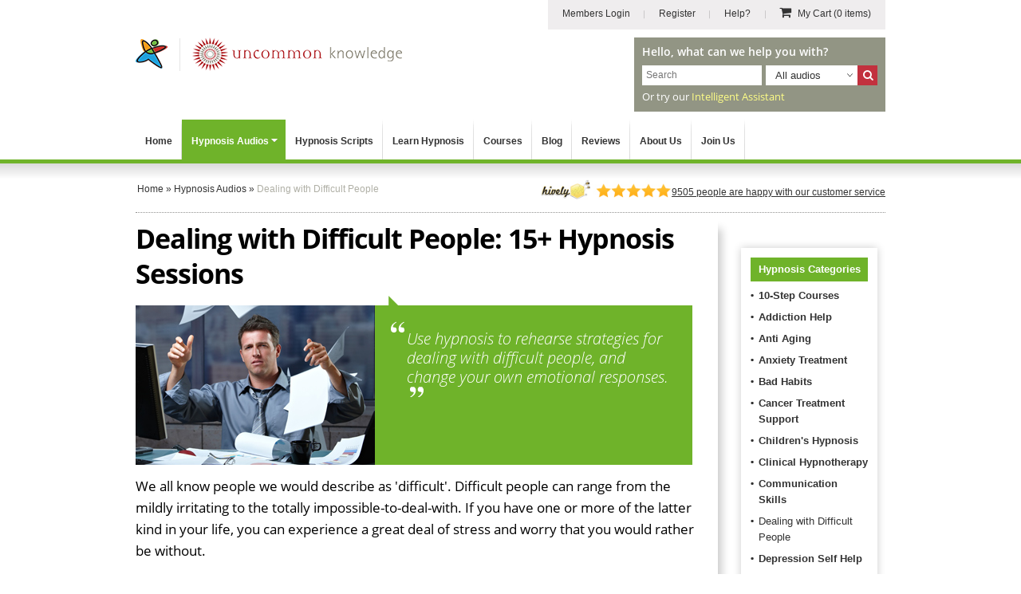

--- FILE ---
content_type: text/html; charset=utf-8
request_url: https://www.hypnosisdownloads.com/difficult-people?2176
body_size: 12611
content:
<!DOCTYPE html PUBLIC "-//W3C//DTD XHTML 1.0 Transitional//EN" "http://www.w3.org/TR/xhtml1/DTD/xhtml1-transitional.dtd">
<html xmlns="http://www.w3.org/1999/xhtml" xmlns:fb="http://www.facebook.com/2008/fbml" xmlns:og="http://ogp.me/ns#" xml:lang="en" lang="en" dir="ltr">

<head>
<meta http-equiv="Content-Type" content="text/html; charset=utf-8" />

   
<link rel="dns-prefetch" href="//cs.iubenda.com" />
<link rel="dns-prefetch" href="//cdn.iubenda.com" />
<script type="text/javascript">
var _iub = _iub || [];
_iub.csConfiguration = {"gdprAppliesGlobally":false,"enableTcf":true,"lang":"en","perPurposeConsent":true,"siteId":328087,"cookiePolicyId":757400, "banner":{ "acceptButtonCaptionColor":"#FFFFFF","acceptButtonColor":"#334757","acceptButtonDisplay":true,"backgroundColor":"#F4FBFF","closeButtonRejects":true,"customizeButtonCaptionColor":"#14213D","customizeButtonColor":"#DCE2E6","customizeButtonDisplay":true,"explicitWithdrawal":true,"fontSizeBody":"12px","fontSizeCloseButton":"22px","listPurposes":true,"position":"float-bottom-center","rejectButtonCaptionColor":"#FFFFFF","rejectButtonColor":"#334757","rejectButtonDisplay":true,"textColor":"#45423F" }};
</script>
<script type="text/javascript" src="https://cs.iubenda.com/autoblocking/328087.js"></script>
<script type="text/javascript" src="//cdn.iubenda.com/cs/tcf/stub-v2.js"></script>
<script type="text/javascript" src="//cdn.iubenda.com/cs/tcf/safe-tcf-v2.js"></script>
<script type="text/javascript" src="//cdn.iubenda.com/cs/iubenda_cs.js" charset="UTF-8" async></script>

<link rel="dns-prefetch" href="https://www.googletagmanager.com" />

<script>window.dataLayer = window.dataLayer || [];</script>

<!-- Google Tag Manager -->
<script>(function(w,d,s,l,i){w[l]=w[l]||[];w[l].push({'gtm.start':
new Date().getTime(),event:'gtm.js'});var f=d.getElementsByTagName(s)[0],
j=d.createElement(s),dl=l!='dataLayer'?'&l='+l:'';j.async=true;j.src=
'https://www.googletagmanager.com/gtm.js?id='+i+dl+ '&gtm_auth=qSOvjupXizi950_LNjmn-g&gtm_preview=env-1&gtm_cookies_win=x';f.parentNode.insertBefore(j,f);
})(window,document,'script','dataLayer','GTM-MR8643S');</script>
<!-- End Google Tag Manager -->

<script>
   var ga_user_roles = "Anonymous";
</script>

   <meta name="apple-mobile-web-app-capable" content="yes">
   <meta name="apple-mobile-web-app-status-bar-style" content="default">
   <meta name="viewport" content="width=device-width, initial-scale=1.0, user-scalable=1.0, minimum-scale=1.0, maximum-scale=1.0" />

      <script type="application/ld+json">
{
   "@context": "http://schema.org",
   "@type": "WebSite",
   "name": "Hypnosis Downloads",
   "description": "4 therapists work on every hypnosis audio and script. The world&#039;s largest collection, from professional hypnotherapist trainers Uncommon Knowledge.",
   "url": "https://www.hypnosisdownloads.com",
   "image": "https://www.hypnosisdownloads.com/images/hypnosis-downloads-logo.png",
   "potentialAction":{
      "@type":"SearchAction",
      "target":"https://www.hypnosisdownloads.com/search/g/{searchbox_target}?filter=all",
      "query-input":"required name=searchbox_target"
   },
   "sameAs": [
      "https://www.facebook.com/uncommonknowledge",
      "https://twitter.com/unktweets",
      "https://www.youtube.com/user/uncommonknowledgeuk"
   ],
   "copyrightHolder": {
      "@type": "Organization",
      "name": "Uncommon Knowledge",
      "legalName": "Uncommon Knowledge Ltd",
      "url": "https://www.unk.com",
      "telephone": "+44 1273 776770",
      "image": {
         "@type": "ImageObject",
         "url": "https://www.unk.com/images/unk-logo-square.png",
         "height": "300",
         "width": "300" 
      },
      "logo": {
         "@type": "ImageObject",
         "url": "https://www.unk.com/images/unk-logo-square.png",
         "height": "300",
         "width": "300" 
      },
      "sameAs": [
         "https://www.facebook.com/uncommonknowledge",
         "https://twitter.com/unktweets",
         "https://www.youtube.com/user/uncommonknowledgeuk"
      ],
      "address": {
         "@type": "PostalAddress",
         "streetAddress": "Boswell House, Argyll Square",
         "addressLocality": "Oban",
         "addressRegion": "Argyll & Bute",
         "postalCode": "PA34 4BD",
         "addressCountry": "UK" 
      },
      "location": {
         "@type": "Place",
         "name": "Uncommon Knowledge",
         "url": "https://www.unk.com",
         "hasMap": "http://maps.google.com/maps?q=Uncommon+Knowledge%2C+Boswell+House%2C+Argyll+Square%2C+Oban+PA34+4BD%2C+UK",
         "telephone": "+44 1273 776770",
         "image": {
            "@type": "ImageObject",
            "url": "https://www.unk.com/images/unk-logo-square.png",
            "height": "300",
            "width": "300" 
         },
         "logo": {
            "@type": "ImageObject",
            "url": "https://www.unk.com/images/unk-logo-square.png",
            "height": "300",
            "width": "300" 
         },
         "sameAs": [
            "https://www.facebook.com/uncommonknowledge",
            "https://twitter.com/unktweets",
            "https://www.youtube.com/user/uncommonknowledgeuk"
         ],
         "geo": {
            "@type": "GeoCoordinates",
            "latitude": "56.4117472",
            "longitude": "-5.4718977" 
         },
         "address": {
            "@type": "PostalAddress",
            "streetAddress": "Boswell House, Argyll Square",
            "addressLocality": "Oban",
            "addressRegion": "Argyll & Bute",
            "postalCode": "PA34 4BD",
            "addressCountry": "UK" 
         } 
      },
      "founders": [
         {
            "@type": "Person",
            "image": "https://www.unk.com/images/mark-tyrrell.jpg",
            "jobTitle": "Creative Director",
            "name": "Mark Tyrrell",
            "gender": "male",
            "sameAs": [
               "https://www.facebook.com/markjtyrrell",
               "https://www.linkedin.com/in/mark-tyrrell",
               "https://twitter.com/marktyrrell"
            ]

         }, 
         {
            "@type": "Person",
            "image": "https://www.unk.com/images/roger-elliott.jpg",
            "jobTitle": "Managing Director",
            "name": "Roger Elliott",
            "gender": "male",
            "sameAs": [
               "https://www.facebook.com/rogerielliott",
               "https://www.linkedin.com/in/rogerelliott",
               "https://twitter.com/rogerelliott"
            ]

         }
      ],
      "foundingDate": "1998",
      "foundingLocation": "Oban, UK" 
   }

}
</script>

         <meta property="og:image" content="//hdcdnsun2.r.worldssl.net/images/hypnosis-downloads-logo.png" />
   
   <!-- For Windows 8 Start Screen tile  -->
   <meta name="msapplication-TileColor" content="rgb(255,255,255)" />
   <meta name="msapplication-TileImage" content="//hdcdnsun2.r.worldssl.net/icons/icon-270x270.png" />

   <title>15+ Dealing with Difficult People Sessions</title>

   <!-- Facebook Comment Moderation App -->
   <meta property="fb:app_id" content="218801868138582" />

   
   
      <link rel="canonical" href="https://www.hypnosisdownloads.com/difficult-people" />

   <meta http-equiv="Content-Type" content="text/html; charset=utf-8" />
<meta http-equiv="x-dns-prefetch-control" content="on" />
<link rel="dns-prefetch" href="//hdcdnsun2.r.worldssl.net" />
<link rel="dns-prefetch" href="//hdcdnsun1.r.worldssl.net" />
<meta name="keywords" content="dealing with difficult people, hypnosis" />
<meta name="description" content="Self hypnosis downloads for dealing with difficult people and reducing the stressful impact they have on your life" />
<link rel="icon" href="//hdcdnsun2.r.worldssl.net/icons/icon-32x32.png" sizes="32x32" />
<link rel="icon" href="//hdcdnsun2.r.worldssl.net/icons/icon-192x192.png" sizes="192x192" />
<link rel="apple-touch-icon" href="//hdcdnsun2.r.worldssl.net/icons/icon-180x180.png" />
<link rel="apple-touch-icon" href="//hdcdnsun2.r.worldssl.net/icons/icon-120x120.png" sizes="120x120" />
<link rel="apple-touch-icon" href="//hdcdnsun2.r.worldssl.net/icons/icon-152x152.png" sizes="152x152" />
<link rel="apple-touch-icon" href="//hdcdnsun2.r.worldssl.net/icons/icon-512x512.png" sizes="512x512" />

   <link type="text/css" rel="stylesheet" media="all" href="//hdcdnsun2.r.worldssl.net/sites/www.hypnosisdownloads.com/themes/hypnosisnew/primary_2.css?E" />
<link type="text/css" rel="stylesheet" media="all" href="//hdcdnsun2.r.worldssl.net/sites/www.hypnosisdownloads.com/themes/hypnosisnew/support_2.css?E" />

   <script type="text/javascript" src="//hdcdnsun2.r.worldssl.net/sites/www.hypnosisdownloads.com/files/js/js_b98bf75ed7f76e2adf3f7659857e9670.js"></script>
<script type="text/javascript">
<!--//--><![CDATA[//><!--
jQuery.extend(Drupal.settings, { "basePath": "/", "faq": { "faq_hide_qa_accordion": 0, "faq_category_hide_qa_accordion": 0 }, "sharebar": { "cls": "#sharebar" } });
//--><!]]>
</script>

   
<script>
window.dataLayer.push({
   thirdPartyServices: {
      facebook: {
         pixel: {
            loadScript: true,
            eventType: "trackCustom",
            eventName: "ViewCategory",
            eventParams: {content_name: 'Dealing with Difficult People: [hdcountsalespages type="download" catid="7" showplus="yes"] Hypnosis Sessions', content_category: 'Hypnosis Audios > Dealing with Difficult People', contents: [{'id': 'HDVDEFENCE-2', 'quantity': 1, 'item_price': 14.95}, {'id': 'HDNARCISSIST', 'quantity': 1, 'item_price': 14.95}, {'id': 'HDCRITIC', 'quantity': 1, 'item_price': 14.95}, {'id': 'HDBULLY', 'quantity': 1, 'item_price': 14.95}, {'id': 'HDGLTTRIP', 'quantity': 1, 'item_price': 14.95}, {'id': 'HDCTRL', 'quantity': 1, 'item_price': 14.95}, {'id': 'HDENVAMP', 'quantity': 1, 'item_price': 14.95}, {'id': 'HDKNOWITALL', 'quantity': 1, 'item_price': 14.95}, {'id': 'HDMOODY', 'quantity': 1, 'item_price': 14.95}, {'id': 'HDPASSAGG', 'quantity': 1, 'item_price': 14.95}], content_type: 'product'},
         }
      }
   }
});
</script>

   
   
<script>
window.dataLayer.push({
   thirdPartyServices: {
      zendesk: {
         loadWebWidgetScript: true,
         chatSettings: {suppress: true},
         formPrefill: {},
         openChatBox: false,
      }
   }
});
</script>

</head>

<!--[if IE 7 ]><body class="ie ie7 not-front not-logged-in node-type-categorypage one-sidebar sidebar-left page-difficult-people section-difficult-people never-logged-in layout-section-download categorypage-download"><![endif]-->
<!--[if IE 8 ]><body class="ie ie8 not-front not-logged-in node-type-categorypage one-sidebar sidebar-left page-difficult-people section-difficult-people never-logged-in layout-section-download categorypage-download"><![endif]-->
<!--[if gt IE 9]><body class="ie-more not-front not-logged-in node-type-categorypage one-sidebar sidebar-left page-difficult-people section-difficult-people never-logged-in layout-section-download categorypage-download"><![endif]-->

<body class="not-front not-logged-in node-type-categorypage one-sidebar sidebar-left page-difficult-people section-difficult-people never-logged-in layout-section-download categorypage-download">
   
   
   <div id="header-holder">
      <div id="page-upper">
         <div id="header">
            <div id="skip-nav"><a href="#content">Skip to Main Content</a></div>

                           <div id="hyptopnav">
                  
                       <ul>
                       
                       <li><a class="border-bg login" href="https://www.hypnosisdownloads.com/login" ><i class="fa fa-sign-in"></i> <span>Members Login</span></a></li>
                       <li><a class="border-bg register" href="https://www.hypnosisdownloads.com/user/reg" ><i class="fa fa-user-plus"></i> <span>Register</span></a></li>
                       <li><a class="help" href="/help-center"><i class="fa fa-info-circle"></i> <span>Help?</span></a> </li>
                       
                       <li><a class="view-cart grey-cart" href="/cgi-bin/sgx2/shop.cgi?alt_page=shopping.html"><i class="fa fa-shopping-cart"></i> <span> My Cart <em>(0 items)</em></span></a></li>
                       </ul>
                                      </div>
            
            
            <div id="logo-title">
                                 <div id="logo">
                     <a href="/" rel="home">
                        <img border="0" src="//hdcdnsun2.r.worldssl.net/sites/www.hypnosisdownloads.com/themes/hypnosisnew/images/new/hd-logo-combined.png" alt="Hypnosis Downloads" width="334" height="42" class="logo" /></a>

                     <div class="cart-link-mobile">
                        <a href="/cgi-bin/sgx2/shop.cgi?alt_page=shopping.html"><span>Cart</span> <i class="fa fa-shopping-cart"></i></a>
                     </div>

                  </div>
               
                                 <div id="top-search-box" class="float-right">
                     <p class="pre-search-txt">Hello, what can we help you with?</p>
                     <form id="search-theme-form" action="/search/g/" method="get">

                        <div class="search-holder-box">
                           <div class="search-text-box float-left">
                              <input id="myGgSearchTop" name="keys" type="text" class="search-text-field" value="" size="19" maxlength="255" placeholder="Search" />
                           </div>

                           <select id="search_filter" name="search_filter" class="float-left">
                              <option selected="selected" value="download">All audios</option>
                              <option value="script">All scripts</option>
                              <option value="all">Whole site</option>
                           </select>

                           <div id="site-search-options" class="float-left"></div>
                           <div class="search-button float-left">
                              <button type="submit" class="form-submit" id="edit-submit" name="SearchHypnosisDownloads" alt="Search Hypnosis Downloads" title="Search Hypnosis Downloads">
                                 <i class="fa fa-search"></i>
                                 <span>Search</span>
                              </button>
                           </div>
                        </div>

                     </form>
					 <p class="after-searchbox-txt">Or try our <a href="/ai-assistant">Intelligent Assistant</a></p>
                  </div>
                                                               <div id="top-hively-review">

                        
                           <div class="hivelyImage">
                              <a href="https://uncommon-care-team.teamhively.com/" target="_blank"><img src="//hdcdnsun2.r.worldssl.net/sites/www.hypnosisdownloads.com/files/hively-badge.jpg" alt="Hively Customer Satisfaction Survey"></a>
                           </div>
                           <a href="https://uncommon-care-team.teamhively.com/" target="_blank">
                              <div class="topReviewSubtitle"><span class="topReviewCount">9505</span> people are happy with our customer service</div>
                           </a>
                        </div>
                                       
                  <script type="text/javascript">
                     if (document.getElementById('search-theme-form')) {
                        document.getElementById('search-theme-form').action = "javascript:submitSearchForm('')";
                     }
                  </script>

               
               <div id="name-and-slogan">

                  
                  
               </div> <!-- /name-and-slogan -->

            </div> <!-- /logo-title -->

            <div class="clear-both"></div>

            <div id="navigation" class=" withprimary ">
                           </div> <!-- /navigation -->
         </div> <!-- /header -->
      </div> <!-- /page-upper -->
      <div class="clear-both"></div>
      <div class="btn-menu-holder">
	<div class="inner"><a class="btn-menu add" href="#"><span>Menu</span><i class="fa fa-bars"></i> </a></div>
</div>

<div id="top-menu-section">
	<ul id="top-menu">
		<li id="top-level-home" class="top-level"><a class="first-level-item " href="/">Home</a></li>

		<li id="top-level-downloads" class="top-level sub-menu">
			<a class="first-level-item " href="/all-downloads">Hypnosis Audios<span class="top-menu-down-arrow"></span></a>

			<ul id="downloads-drop-menu" class="drop-menu full-width-drop-menu">
				<li class="inner">
					<p class="heading"><span class="font-myriad-bold">Please choose</span> a category below...</p>

					<ul class="cat-listing">
						<li class="cat-listing-block">
							<ul>
								<li><a href="/10-steps">10-Step Courses</a></li>
																	<li><a href="/addiction-help">Addiction Help</a></li>
																<li><a href="/anti-aging">Anti Aging</a></li>
								<li><a href="/anxiety-treatment">Anxiety Treatment</a></li>
								<li><a href="/bad-habits">Bad Habits</a></li>
								<li><a href="/cancer-treatment">Cancer Treatment Support</a></li>
								<li><a href="/hypnosis-for-children">Children's Hypnosis</a></li>
								<li><a href="/clinical-hypnotherapy">Clinical Hypnotherapy</a></li>
								<li><a href="/communication-skills">Communication Skills</a></li>
								<li><a href="/difficult-people">Dealing with Difficult People</a></li>
								<li><a href="/depression-self-help">Depression Self Help</a></li>
							</ul>
						</li>
						<li class="cat-listing-block">
							<ul>
								<li><a href="/emotional-intelligence">Emotional Intelligence</a></li>
								<li><a href="/enjoy-life">Enjoy Life</a></li>
								<li><a href="/fears-phobias">Fears and Phobias</a></li>
								<li><a href="/fun-hypnosis">Fun Hypnosis</a></li>
								<li><a href="/grief-loss">Grief and Loss</a></li>
								<li><a href="/health-issues">Health Issues</a></li>
								<li><a href="/healthy-eating">Healthy Eating</a></li>
								<li><a href="/hypnosis-packs">Hypnosis Packs</a></li>
								<li><a href="/hypnotherapist-courses">Hypnosis Training</a></li>
								<li><a href="/interpersonal-skills">Interpersonal Skills</a></li>
								<li><a href="/journeys">Journeys</a></li>
							</ul>
						</li>
						<li class="cat-listing-block">
							<ul>
								<li><a href="/job-skills">Job Skills</a></li>
								<li><a href="/learning-help">Learning Help</a></li>
								<li><a href="/motivation-inspiration">Motivation and Inspiration</a></li>
								<li><a href="/pain-relief">Pain Relief</a></li>
								<li><a href="/parenting-skills">Parenting Skills</a></li>
								<li><a href="/personal-development">Personal Development</a></li>
								<li><a href="/personal-finance">Personal Finance</a></li>
								<li><a href="/personal-fitness">Personal Fitness</a></li>
								<li><a href="/personal-productivity">Personal Productivity</a></li>
								<li><a href="/personal-skills">Personal Skills</a></li>
								<li><a href="/pregnancy-childbirth">Pregnancy and Childbirth</a></li>

							</ul>
						</li>
						<li class="cat-listing-block cat-listing-block-last">
							<ul>
								<li><a href="/quit-smoking">Quit Smoking</a></li>
								<li><a href="/relationship-problems">Relationship Help</a></li>
								<li><a href="/relaxation-techniques">Relaxation Techniques</a></li>
								<li><a href="/self-confidence">Self Confidence</a></li>
								<li><a href="/self-esteem">Self Esteem</a></li>
								<li><a href="/sexual-problems">Sexual Problems</a></li>
								<li><a href="/sleep-problems">Sleep Problems</a></li>
								<li><a href="/social-anxiety">Social Anxiety</a></li>
								<li><a href="/sports-performance">Sports Performance</a></li>
								<li><a href="/stress-management">Stress Management</a></li>
								<li><a href="/thinking-skills">Thinking Skills</a></li>
								<li><a href="/weight-loss">Weight Loss</a></li>
								<li><a class="view-all" href="/all-downloads">View all our Audios &raquo;</a></li>
							</ul>
						</li>
					</ul> <!-- /.cat-listing -->
				</li>
			</ul>
		</li>

		<li id="top-level-scripts" class="top-level">
			<a class="first-level-item " href="/all-scripts">Hypnosis Scripts</a>
		</li>

		<li id="top-level-learn-hypnosis" class="top-level">
			<a class="first-level-item " href="/learn-hypnosis">Learn Hypnosis</a>
		</li>

		<li id="top-level-training" class="top-level">
			<a class="first-level-item " href="/hypnotherapist-courses">Courses</a>
		</li>

		<li id="top-level-community" class="top-level">
			<a class="first-level-item" href="/blog">Blog</a>
		</li>

		<li id="top-level-review" class="top-level">
			<a class="first-level-item" href="/testimonials">Reviews</a>
		</li>

		<li id="top-level-aboutus" class="top-level">
			<a class="first-level-item " href="/help-center/about-us">About Us</a>
		</li>

					<li id="top-level-join-us" class="top-level"><a class="first-level-item " href="/join">Join Us</a></li>
			<li id="top-level-login" class="top-level"><a class="first-level-item " href="/login"> <span>Login</span></a></li>
			<li id="top-level-reg" class="top-level"><a class="first-level-item " href="/user/reg"> <span>Register</span></a></li>
				<li id="top-level-help" class="top-level"><a class="first-level-item " href="/help-center"> <span>Help Center</span></a> </li>

		
	</ul> <!-- /#top-menu -->
</div> <!-- /#top-menu-section //-->   </div>
   <div class="clear-both"></div>

   <div id="page">

               <div id="header-region">
                        <div id="breadcrumb-wrapper"><div id="breadcrumb" class="breadcrumb" typeof="BreadcrumbList" vocab="http://schema.org/"><span property="itemListElement" typeof="ListItem"><a href="/" property="item" typeof="WebPage"><span property="name">Home</span></a> <meta property="position" content="1" /></span> &raquo; <span property="itemListElement" typeof="ListItem"><a href="/all-downloads" property="item" typeof="WebPage"><span property="name">Hypnosis Audios</span></a><meta property="position" content="2" /></span> &raquo; <span class="breadcrumb-trailer" property="itemListElement" typeof="ListItem"><span property="name">Dealing with Difficult People</span> <meta property="position" content="3" /></span></div> <!-- /#breadcrumb --> </div> <!-- /#breadcrumb-wrapper -->                            
                  <div id="desktop-hively-review">

                  
                     <div class="hivelyImage">
                        <a href="https://uncommon-care-team.teamhively.com/" target="_blank"><img src="//hdcdnsun2.r.worldssl.net/sites/www.hypnosisdownloads.com/files/hively-badge.jpg" alt="Hively Customer Satisfaction Survey"></a>
                     </div>

                     <a href="https://uncommon-care-team.teamhively.com/" target="_blank"><div class="topReviewSubtitle">
                        <span class="topReviewCount">9505</span> people are happy with our customer service
                     </div></a>

                  </div>
                                    </div>
      
      <div id="container-whole" class="clear-block">
         
         <div id="container" class="clear-block">
            <div id="main" class="column">
               <div id="squeeze" class="clear-block">

                  
                  
                  <div id="content">

                     
                     
                                             <h1 class="title ">Dealing with Difficult People: 15+ Hypnosis Sessions</h1>
                     
                                          
                     
                     
                     

<div id="node-44" class="node sticky node-type-categorypage"><div class="node-inner">
    
  
  
    <div class="content">

   <!-- Top Featured Box Area Starts -->
            <div class="category-page-featured-box">
     <div class="discuss-style-box">
       <img class="cat-featured-img float-left" border="0" width="300" height="200"
           src="//hdcdnsun2.r.worldssl.net//sites/www.hypnosisdownloads.com/themes/hypnosisnew/images/category/difficult-people.jpg" 
           alt="
                [hdcountsalespages type=&quot;download&quot; catid=&quot;7&quot; showplus=&quot;yes&quot;] Dealing with Difficult People Sessions               " />
       
       <div class="cat-page-featured-testi discuss-box float-left">
           <div class="discuss-box-top"></div>

           <div class="quote-content-wrapper">
               <div class="quote-start"></div>
               <div class="quote-content">
                   <p>Use hypnosis to rehearse strategies for dealing with difficult people, and change your own emotional responses.<span class="quote-end"></span></p>               </div>
               <div style="clear:both;"></div>
           </div>
       </div>

       <div style="clear:both;"></div>
     </div>
  </div>
             <!-- Top Featured Box Area Ends -->


    <p>We all know people we would describe as 'difficult'. Difficult people can range from the mildly irritating to the totally impossible-to-deal-with. If you have one or more of the latter kind in your life, you can experience a great deal of stress and worry that you would rather be without.</p>
<p>Our Dealing with Difficult People range of hypnosis downloads is designed to give you effective new strategies and skills to make handling those tricky types easier. And it's not just about managing the relationship better on the surface - it's also about reducing the real impact these people have on your life.</p>
<p>Once you have listened to your Difficult People session, you will find that the next encounter with that person is somehow just much easier and perhaps even productive.</p>
    
    <p class="h3-like-heading">Our recommendations for money-saving hypnosis packs ...</p>
    <div class="pack-recom-wrapper"><div class="pack-recom-inner">

        
        
                    <div class="pack-recom-box row-box-1">
           <div class="box-inner">
             <div class="pack-img-box"><a href="/hypnosis-packs/difficult-people"><img src="//hdcdnsun2.r.worldssl.net/sites/www.hypnosisdownloads.com/files/imagecache/prod_thumb_img/product-images/pack-difficult-people.jpg" alt="Difficult People Skills Pack" title="Difficult People Skills Pack" class="" width="300" height="200"/></a></div>
             <div class="inner-content">
		        <p class="pack-title"><a href="/hypnosis-packs/difficult-people">How to Deal with Difficult People</a></p>
                                <p class="pack-desc">Learn how to stay calm with a variety of awkward, rude or downright difficult people</p>
                             </div> <!-- /.inner-content -->
		       <p class="find-more"><a class="btn-more-link button-like-style" href="/hypnosis-packs/difficult-people">Find out more &raquo;</a></p>
           </div> <!-- /.box-inner -->
        </div> <!-- /.pack-recom-box -->

    
                    <div class="pack-recom-box row-box-2">
           <div class="box-inner">
             <div class="pack-img-box"><a href="/hypnosis-packs/assert-yourself"><img src="//hdcdnsun2.r.worldssl.net/sites/www.hypnosisdownloads.com/files/imagecache/prod_thumb_img/product-images/pack-assert-yourself.jpg" alt="Assert Yourself Pack" title="Assert Yourself Pack" class="" width="300" height="200"/></a></div>
             <div class="inner-content">
		        <p class="pack-title"><a href="/hypnosis-packs/assert-yourself">Assert Yourself Pack</a></p>
                                <p class="pack-desc">Learn to say what you mean, calmly and clearly with this 5 audio hypnosis pack</p>
                             </div> <!-- /.inner-content -->
		       <p class="find-more"><a class="btn-more-link button-like-style" href="/hypnosis-packs/assert-yourself">Find out more &raquo;</a></p>
           </div> <!-- /.box-inner -->
        </div> <!-- /.pack-recom-box -->

    
                    <div class="pack-recom-box row-box-3">
           <div class="box-inner">
             <div class="pack-img-box"><a href="/hypnosis-packs/social-skills"><img src="//hdcdnsun2.r.worldssl.net/sites/www.hypnosisdownloads.com/files/imagecache/prod_thumb_img/product-images/pack-advanced-social-skills.jpg" alt="Advanced Social Skills Pack" title="Advanced Social Skills Pack" class="" width="300" height="200"/></a></div>
             <div class="inner-content">
		        <p class="pack-title"><a href="/hypnosis-packs/social-skills">Advanced Social Skills Pack</a></p>
                                <p class="pack-desc">Learn to let your social skills shine by teaching your conscious mind to take a back seat</p>
                             </div> <!-- /.inner-content -->
		       <p class="find-more"><a class="btn-more-link button-like-style" href="/hypnosis-packs/social-skills">Find out more &raquo;</a></p>
           </div> <!-- /.box-inner -->
        </div> <!-- /.pack-recom-box -->

            <div class="clear-both"></div>
    </div></div> <!-- /.pack-recom-wrapper, .pack-recom-inner -->

    

	
	
	

<!-- **** New Category Page Listing Layout Starts **** -->
<div class="clear"></div>
<a id="jumptolist" name="jumptolist"></a>
<p id="CatProductsList" class="h3-like-heading catprodlist-title">All our  'Dealing with Difficult People' self hypnosis sessions ...</p>

<div class="catlist-sort-wrapper">
	<span class="title">Sort by:</span>
	<form id="sortCatListForm" method="get" action="#jumptolist">
		<select id="sortCatListOptions" name="listsorttype" onchange="this.form.submit(); this.disabled=true;">
        <option value="popularity"  >Popularity</option><option value="alphabetically"  >Alphabetically</option>		</select>
		<noscript><input type="submit" name="submit" value="Go" /></noscript>
	</form>
</div>
<div class="clear"></div>

<div class="view view-hypnosis-taxonomy-term view-id-hypnosis_taxonomy_term view-display-id-page view-dom-id-3">
	<div class="view-content">
		<div class="views-category-prod cols-28">
		  
		  			  
			  <div class="td views-field views-field-phpcode  first-row-item">
					<div class="prod-snippet position-rel">
						<div class="prod-info ">
							<p><a href="/difficult-people/self-defense"><span class="prod-title">Verbal Self Defense</span>  <br /><span class="prod-excerpt">Hypnosis can help you develop advanced skills to stay cool under fire and deflect verbal assaults</span></a></p>
						</div>
						
						<div class="prod-addtocart">
		        <form method="post" action="https://www.hypnosisdownloads.com/cgi-bin/sgx2/shop.cgi?tk=ct">
		           <input type="hidden" name="item-HDVDEFENCE-2" value="1">
		           <input type="hidden" name="alt_page" value="shopping.html">
		           <div class="addtocartbtn">
		              <button type="submit" name="add_to_cart_button" value="submit" title="Add to cart" class="addto-btn" onclick="fbq('track', 'AddToCart', {contents: [{'id': 'HDVDEFENCE-2', 'quantity': 1, 'item_price': 14.95}], content_type: 'product' });"><i class="fa fa-shopping-cart"></i> ADD
		              </button>
		           </div>
		        </form>
<div style="clear:both"></div></div>
												
												
					</div>
				</div>
			  
			  			  
			  <div class="td views-field views-field-phpcode  middle-row-item">
					<div class="prod-snippet position-rel">
						<div class="prod-info ">
							<p><a href="/difficult-people/narcissist"><span class="prod-title">Dealing with the Narcissist</span>  <br /><span class="prod-excerpt">Dealing with narcissistic behavior in others is much easier with the help of hypnosis</span></a></p>
						</div>
						
						<div class="prod-addtocart">
		        <form method="post" action="https://www.hypnosisdownloads.com/cgi-bin/sgx2/shop.cgi?tk=ct">
		           <input type="hidden" name="item-HDNARCISSIST" value="1">
		           <input type="hidden" name="alt_page" value="shopping.html">
		           <div class="addtocartbtn">
		              <button type="submit" name="add_to_cart_button" value="submit" title="Add to cart" class="addto-btn" onclick="fbq('track', 'AddToCart', {contents: [{'id': 'HDNARCISSIST', 'quantity': 1, 'item_price': 14.95}], content_type: 'product' });"><i class="fa fa-shopping-cart"></i> ADD
		              </button>
		           </div>
		        </form>
<div style="clear:both"></div></div>
												
												
					</div>
				</div>
			  
			  			  
			  <div class="td views-field views-field-phpcode  last-row-item">
					<div class="prod-snippet position-rel">
						<div class="prod-info ">
							<p><a href="/difficult-people/negative-critic"><span class="prod-title">The Negative Critic</span>  <br /><span class="prod-excerpt">Prepare yourself to withstand their negativity with hypnosis</span></a></p>
						</div>
						
						<div class="prod-addtocart">
		        <form method="post" action="https://www.hypnosisdownloads.com/cgi-bin/sgx2/shop.cgi?tk=ct">
		           <input type="hidden" name="item-HDCRITIC" value="1">
		           <input type="hidden" name="alt_page" value="shopping.html">
		           <div class="addtocartbtn">
		              <button type="submit" name="add_to_cart_button" value="submit" title="Add to cart" class="addto-btn" onclick="fbq('track', 'AddToCart', {contents: [{'id': 'HDCRITIC', 'quantity': 1, 'item_price': 14.95}], content_type: 'product' });"><i class="fa fa-shopping-cart"></i> ADD
		              </button>
		           </div>
		        </form>
<div style="clear:both"></div></div>
												
												
					</div>
				</div>
			  
			  <div class="clear-both"></div>			  
			  <div class="td views-field views-field-phpcode  first-row-item">
					<div class="prod-snippet position-rel">
						<div class="prod-info ">
							<p><a href="/difficult-people/angry-bully"><span class="prod-title">The Angry Bully</span>  <br /><span class="prod-excerpt">Stay calm and collected - prepare yourself with hypnosis</span></a></p>
						</div>
						
						<div class="prod-addtocart">
		        <form method="post" action="https://www.hypnosisdownloads.com/cgi-bin/sgx2/shop.cgi?tk=ct">
		           <input type="hidden" name="item-HDBULLY" value="1">
		           <input type="hidden" name="alt_page" value="shopping.html">
		           <div class="addtocartbtn">
		              <button type="submit" name="add_to_cart_button" value="submit" title="Add to cart" class="addto-btn" onclick="fbq('track', 'AddToCart', {contents: [{'id': 'HDBULLY', 'quantity': 1, 'item_price': 14.95}], content_type: 'product' });"><i class="fa fa-shopping-cart"></i> ADD
		              </button>
		           </div>
		        </form>
<div style="clear:both"></div></div>
												
												
					</div>
				</div>
			  
			  			  
			  <div class="td views-field views-field-phpcode  middle-row-item">
					<div class="prod-snippet position-rel">
						<div class="prod-info ">
							<p><a href="/difficult-people/guilt-tripper"><span class="prod-title">The Guilt Tripper</span>  <br /><span class="prod-excerpt">Prepare yourself emotionally to step out of their manipulative clutches using hypnosis</span></a></p>
						</div>
						
						<div class="prod-addtocart">
		        <form method="post" action="https://www.hypnosisdownloads.com/cgi-bin/sgx2/shop.cgi?tk=ct">
		           <input type="hidden" name="item-HDGLTTRIP" value="1">
		           <input type="hidden" name="alt_page" value="shopping.html">
		           <div class="addtocartbtn">
		              <button type="submit" name="add_to_cart_button" value="submit" title="Add to cart" class="addto-btn" onclick="fbq('track', 'AddToCart', {contents: [{'id': 'HDGLTTRIP', 'quantity': 1, 'item_price': 14.95}], content_type: 'product' });"><i class="fa fa-shopping-cart"></i> ADD
		              </button>
		           </div>
		        </form>
<div style="clear:both"></div></div>
												
												
					</div>
				</div>
			  
			  			  
			  <div class="td views-field views-field-phpcode  last-row-item">
					<div class="prod-snippet position-rel">
						<div class="prod-info ">
							<p><a href="/difficult-people/control-freak"><span class="prod-title">The Control Freak</span>  <br /><span class="prod-excerpt">Stay calm and confident by preparing yourself with hypnosis</span></a></p>
						</div>
						
						<div class="prod-addtocart">
		        <form method="post" action="https://www.hypnosisdownloads.com/cgi-bin/sgx2/shop.cgi?tk=ct">
		           <input type="hidden" name="item-HDCTRL" value="1">
		           <input type="hidden" name="alt_page" value="shopping.html">
		           <div class="addtocartbtn">
		              <button type="submit" name="add_to_cart_button" value="submit" title="Add to cart" class="addto-btn" onclick="fbq('track', 'AddToCart', {contents: [{'id': 'HDCTRL', 'quantity': 1, 'item_price': 14.95}], content_type: 'product' });"><i class="fa fa-shopping-cart"></i> ADD
		              </button>
		           </div>
		        </form>
<div style="clear:both"></div></div>
												
												
					</div>
				</div>
			  
			  <div class="clear-both"></div>			  
			  <div class="td views-field views-field-phpcode  first-row-item">
					<div class="prod-snippet position-rel">
						<div class="prod-info ">
							<p><a href="/difficult-people/energy-vampires"><span class="prod-title">Energy Vampire Shield</span>  <br /><span class="prod-excerpt">Protect yourself against the vampire's draining effects with hypnosis</span></a></p>
						</div>
						
						<div class="prod-addtocart">
		        <form method="post" action="https://www.hypnosisdownloads.com/cgi-bin/sgx2/shop.cgi?tk=ct">
		           <input type="hidden" name="item-HDENVAMP" value="1">
		           <input type="hidden" name="alt_page" value="shopping.html">
		           <div class="addtocartbtn">
		              <button type="submit" name="add_to_cart_button" value="submit" title="Add to cart" class="addto-btn" onclick="fbq('track', 'AddToCart', {contents: [{'id': 'HDENVAMP', 'quantity': 1, 'item_price': 14.95}], content_type: 'product' });"><i class="fa fa-shopping-cart"></i> ADD
		              </button>
		           </div>
		        </form>
<div style="clear:both"></div></div>
												
												
					</div>
				</div>
			  
			  			  
			  <div class="td views-field views-field-phpcode  middle-row-item">
					<div class="prod-snippet position-rel">
						<div class="prod-info ">
							<p><a href="/difficult-people/know-all"><span class="prod-title">The Know-It-All</span>  <br /><span class="prod-excerpt">A hypnosis audio with tips and strategies to deal constructively with know it alls</span></a></p>
						</div>
						
						<div class="prod-addtocart">
		        <form method="post" action="https://www.hypnosisdownloads.com/cgi-bin/sgx2/shop.cgi?tk=ct">
		           <input type="hidden" name="item-HDKNOWITALL" value="1">
		           <input type="hidden" name="alt_page" value="shopping.html">
		           <div class="addtocartbtn">
		              <button type="submit" name="add_to_cart_button" value="submit" title="Add to cart" class="addto-btn" onclick="fbq('track', 'AddToCart', {contents: [{'id': 'HDKNOWITALL', 'quantity': 1, 'item_price': 14.95}], content_type: 'product' });"><i class="fa fa-shopping-cart"></i> ADD
		              </button>
		           </div>
		        </form>
<div style="clear:both"></div></div>
												
												
					</div>
				</div>
			  
			  			  
			  <div class="td views-field views-field-phpcode  last-row-item">
					<div class="prod-snippet position-rel">
						<div class="prod-info ">
							<p><a href="/difficult-people/moody-type"><span class="prod-title">The Moody Type</span>  <br /><span class="prod-excerpt">Get some hypnotic help dealing with people who change personality from one day to the next</span></a></p>
						</div>
						
						<div class="prod-addtocart">
		        <form method="post" action="https://www.hypnosisdownloads.com/cgi-bin/sgx2/shop.cgi?tk=ct">
		           <input type="hidden" name="item-HDMOODY" value="1">
		           <input type="hidden" name="alt_page" value="shopping.html">
		           <div class="addtocartbtn">
		              <button type="submit" name="add_to_cart_button" value="submit" title="Add to cart" class="addto-btn" onclick="fbq('track', 'AddToCart', {contents: [{'id': 'HDMOODY', 'quantity': 1, 'item_price': 14.95}], content_type: 'product' });"><i class="fa fa-shopping-cart"></i> ADD
		              </button>
		           </div>
		        </form>
<div style="clear:both"></div></div>
												
												
					</div>
				</div>
			  
			  <div class="clear-both"></div>			  
			  <div class="td views-field views-field-phpcode  first-row-item">
					<div class="prod-snippet position-rel">
						<div class="prod-info ">
							<p><a href="/difficult-people/passive-aggressive-people"><span class="prod-title">Passive Aggressive</span>  <br /><span class="prod-excerpt">Reinforce your emotional armor and enhance your communication skills with hypnosis</span></a></p>
						</div>
						
						<div class="prod-addtocart">
		        <form method="post" action="https://www.hypnosisdownloads.com/cgi-bin/sgx2/shop.cgi?tk=ct">
		           <input type="hidden" name="item-HDPASSAGG" value="1">
		           <input type="hidden" name="alt_page" value="shopping.html">
		           <div class="addtocartbtn">
		              <button type="submit" name="add_to_cart_button" value="submit" title="Add to cart" class="addto-btn" onclick="fbq('track', 'AddToCart', {contents: [{'id': 'HDPASSAGG', 'quantity': 1, 'item_price': 14.95}], content_type: 'product' });"><i class="fa fa-shopping-cart"></i> ADD
		              </button>
		           </div>
		        </form>
<div style="clear:both"></div></div>
												
												
					</div>
				</div>
			  
			  			  
			  <div class="td views-field views-field-phpcode  middle-row-item">
					<div class="prod-snippet position-rel">
						<div class="prod-info ">
							<p><a href="/difficult-people/aggressive-behavior"><span class="prod-title">Handling Aggressive Behavior Mindset</span>  <br /><span class="prod-excerpt">How hypnosis can give you the resources to stay cool while you diffuse volatile situations</span></a></p>
						</div>
						
						<div class="prod-addtocart">
		        <form method="post" action="https://www.hypnosisdownloads.com/cgi-bin/sgx2/shop.cgi?tk=ct">
		           <input type="hidden" name="item-HDAGG" value="1">
		           <input type="hidden" name="alt_page" value="shopping.html">
		           <div class="addtocartbtn">
		              <button type="submit" name="add_to_cart_button" value="submit" title="Add to cart" class="addto-btn" onclick="fbq('track', 'AddToCart', {contents: [{'id': 'HDAGG', 'quantity': 1, 'item_price': 14.95}], content_type: 'product' });"><i class="fa fa-shopping-cart"></i> ADD
		              </button>
		           </div>
		        </form>
<div style="clear:both"></div></div>
												
												
					</div>
				</div>
			  
			  			  
			  <div class="td views-field views-field-phpcode  last-row-item">
					<div class="prod-snippet position-rel">
						<div class="prod-info ">
							<p><a href="/difficult-people/gossip"><span class="prod-title">The Gossip</span>  <br /><span class="prod-excerpt">Prepare emotionally to deal with the two-faced, backstabbing gossip using hypnosis </span></a></p>
						</div>
						
						<div class="prod-addtocart">
		        <form method="post" action="https://www.hypnosisdownloads.com/cgi-bin/sgx2/shop.cgi?tk=ct">
		           <input type="hidden" name="item-HDGOSS" value="1">
		           <input type="hidden" name="alt_page" value="shopping.html">
		           <div class="addtocartbtn">
		              <button type="submit" name="add_to_cart_button" value="submit" title="Add to cart" class="addto-btn" onclick="fbq('track', 'AddToCart', {contents: [{'id': 'HDGOSS', 'quantity': 1, 'item_price': 14.95}], content_type: 'product' });"><i class="fa fa-shopping-cart"></i> ADD
		              </button>
		           </div>
		        </form>
<div style="clear:both"></div></div>
												
												
					</div>
				</div>
			  
			  <div class="clear-both"></div>			  
			  <div class="td views-field views-field-phpcode  first-row-item">
					<div class="prod-snippet position-rel">
						<div class="prod-info ">
							<p><a href="/difficult-people/leech"><span class="prod-title">The Leech</span>  <br /><span class="prod-excerpt">Hypnosis can help you fortify your defenses against all forms of emotional blackmail</span></a></p>
						</div>
						
						<div class="prod-addtocart">
		        <form method="post" action="https://www.hypnosisdownloads.com/cgi-bin/sgx2/shop.cgi?tk=ct">
		           <input type="hidden" name="item-HDLEECH" value="1">
		           <input type="hidden" name="alt_page" value="shopping.html">
		           <div class="addtocartbtn">
		              <button type="submit" name="add_to_cart_button" value="submit" title="Add to cart" class="addto-btn" onclick="fbq('track', 'AddToCart', {contents: [{'id': 'HDLEECH', 'quantity': 1, 'item_price': 14.95}], content_type: 'product' });"><i class="fa fa-shopping-cart"></i> ADD
		              </button>
		           </div>
		        </form>
<div style="clear:both"></div></div>
												
												
					</div>
				</div>
			  
			  			  
			  <div class="td views-field views-field-phpcode  middle-row-item">
					<div class="prod-snippet position-rel">
						<div class="prod-info ">
							<p><a href="/difficult-people/gaslighter"><span class="prod-title">Dealing with the Gaslighter</span>  <br /><span class="prod-excerpt">Develop the mental tools to protect yourself from manipulators</span></a></p>
						</div>
						
						<div class="prod-addtocart">
		        <form method="post" action="https://www.hypnosisdownloads.com/cgi-bin/sgx2/shop.cgi?tk=ct">
		           <input type="hidden" name="item-HDGAS" value="1">
		           <input type="hidden" name="alt_page" value="shopping.html">
		           <div class="addtocartbtn">
		              <button type="submit" name="add_to_cart_button" value="submit" title="Add to cart" class="addto-btn" onclick="fbq('track', 'AddToCart', {contents: [{'id': 'HDGAS', 'quantity': 1, 'item_price': 14.95}], content_type: 'product' });"><i class="fa fa-shopping-cart"></i> ADD
		              </button>
		           </div>
		        </form>
<div style="clear:both"></div></div>
												
												
					</div>
				</div>
			  
			  			  
			  <div class="td views-field views-field-phpcode  last-row-item">
					<div class="prod-snippet position-rel">
						<div class="prod-info ">
							<p><a href="/difficult-people/shy-people"><span class="prod-title">The Shy Person</span>  <br /><span class="prod-excerpt">Hypnosis can help you adopt the right emotional approach to draw out shy people</span></a></p>
						</div>
						
						<div class="prod-addtocart">
		        <form method="post" action="https://www.hypnosisdownloads.com/cgi-bin/sgx2/shop.cgi?tk=ct">
		           <input type="hidden" name="item-HDDEALSHY" value="1">
		           <input type="hidden" name="alt_page" value="shopping.html">
		           <div class="addtocartbtn">
		              <button type="submit" name="add_to_cart_button" value="submit" title="Add to cart" class="addto-btn" onclick="fbq('track', 'AddToCart', {contents: [{'id': 'HDDEALSHY', 'quantity': 1, 'item_price': 14.95}], content_type: 'product' });"><i class="fa fa-shopping-cart"></i> ADD
		              </button>
		           </div>
		        </form>
<div style="clear:both"></div></div>
												
												
					</div>
				</div>
			  
			  <div class="clear-both"></div>			  
			  <div class="td views-field views-field-phpcode  first-row-item">
					<div class="prod-snippet position-rel">
						<div class="prod-info ">
							<p><a href="/difficult-people/backstabber"><span class="prod-title">The Backstabber</span>  <br /><span class="prod-excerpt">Overcome the emotional pain of backstabbing and develop strategies to effectively deal with the situation</span></a></p>
						</div>
						
						<div class="prod-addtocart">
		        <form method="post" action="https://www.hypnosisdownloads.com/cgi-bin/sgx2/shop.cgi?tk=ct">
		           <input type="hidden" name="item-HDBACKS" value="1">
		           <input type="hidden" name="alt_page" value="shopping.html">
		           <div class="addtocartbtn">
		              <button type="submit" name="add_to_cart_button" value="submit" title="Add to cart" class="addto-btn" onclick="fbq('track', 'AddToCart', {contents: [{'id': 'HDBACKS', 'quantity': 1, 'item_price': 14.95}], content_type: 'product' });"><i class="fa fa-shopping-cart"></i> ADD
		              </button>
		           </div>
		        </form>
<div style="clear:both"></div></div>
												
												
					</div>
				</div>
			  
			  		  
		</div>
	</div>
</div>

<!-- **** New Category Page Listing Layout Ends **** -->


<p class="disclaimer-txt">* Results may vary from person to person. This is why we provide a <a href="/help-center/delivery-refunds">no-questions asked 90-day money-back guarantee</a> to ensure you feel comfortable trying our products out. We believe they are the best available, and hope you will too.</p>

  </div>

  
</div></div> <!-- /node-inner, /node -->
                     <div id="block-block-121" class="block block-block">

  <div class="content">
    <div class="featured-blogs-wrapper"> <div class="inner"><p class="h2-like-heading">Dealing with Difficult People articles <span class="opensans-light">on Uncommon Knowledge Blog</span></p><div class="blog-block block-1 block-odd "><div class="img-block"><a href="/blog/control-freak"><img border="0" alt="How to Deal with the Control Freak" src="//hdcdnsun2.r.worldssl.net/sites/www.hypnosisdownloads.com/files/imagecache/featured-img-thumb/featured-image/control-freak-hypnosis-blog.jpg" width="300" height="200" /> </a></div> <!-- /.img-block --><div class="cont-block"><p class="title"><a href="/blog/control-freak">How to Deal with the Control Freak</a></p><p class="excerpt">Is there a control freak in your life? Maybe you&#039;re in an intimate relationship with a control freak or perhaps you work with one. Here are some ideas that helped me deal with a control freak.
</p><p class="continue-reading"><a class="blog-read-more" href="/blog/control-freak">Continue reading &raquo;</a></p></div> <!-- /.cont-block --></div> <!-- /.blog-block --><div class="blog-block block-2 block-even "><div class="img-block"><a href="/blog/dealing-with-moody-people"><img border="0" alt="Dealing with Moody People" src="//hdcdnsun2.r.worldssl.net/sites/www.hypnosisdownloads.com/files/imagecache/featured-img-thumb/featured-image/moody-people-unh.jpg" width="300" height="200" /> </a></div> <!-- /.img-block --><div class="cont-block"><p class="title"><a href="/blog/dealing-with-moody-people">Dealing with Moody People</a></p><p class="excerpt">Some people profess to being attracted to moody types (unpredictability can be interesting), but if you&#039;re over thirty (chronologically or emotionally), then moodiness in others has probably lost its appeal.
</p><p class="continue-reading"><a class="blog-read-more" href="/blog/dealing-with-moody-people">Continue reading &raquo;</a></p></div> <!-- /.cont-block --></div> <!-- /.blog-block --><p class="view-all"><strong><a href="/blog/category/difficult-people">View all Dealing with Difficult People articles here &raquo;</a></strong></p></div> </div>  </div>
</div>

                     
                  </div> <!-- /#content -->
               </div>
            </div> <!-- /#squeeze, /#main -->

            <div id="left" class="column" style="float: right;">
                                 <div id="sidebar-left" class="column sidebar">
                     <div id="sidebar-left-inner">
                        <div id="block-block-48" class="block block-block">

  <div class="content">
    <div class="fb-like-box" data-href="https://www.facebook.com/uncommonknowledge" data-width="100" data-show-faces="true" data-stream="false" data-show-border="false" data-header="false" data-connections="5"></div>  </div>
</div>
<div id="block-views-category_siblings-block_1" class="block block-views">

  <div class="content">
    <div class="view view-category-siblings view-id-category_siblings view-display-id-block_1 view-dom-id-3">
        <div class="view-header">
      </div></div>
<div class="shadow-box-content">
	<div class="padding-5-10 bg-green-color white-color" style="padding-right: 0px;"><b>Hypnosis Categories</b></div><div style="margin-bottom: 8px;">    </div>
  
  
  
      <div class="view-content">
        <div class="views-row views-row-1 views-row-odd views-row-first">
      
  <div class="views-field-phpcode">
                <span class="field-content"><a href="/10-steps" class="downloadslinksbold">10-Step Courses</a></span>
  </div>
  </div>
  <div class="views-row views-row-2 views-row-even">
      
  <div class="views-field-phpcode">
                <span class="field-content"><a href="/addiction-help" class="downloadslinksbold">Addiction Help</a></span>
  </div>
  </div>
  <div class="views-row views-row-3 views-row-odd">
      
  <div class="views-field-phpcode">
                <span class="field-content"><a href="/anti-aging" class="downloadslinksbold">Anti Aging</a></span>
  </div>
  </div>
  <div class="views-row views-row-4 views-row-even">
      
  <div class="views-field-phpcode">
                <span class="field-content"><a href="/anxiety-treatment" class="downloadslinksbold">Anxiety Treatment</a></span>
  </div>
  </div>
  <div class="views-row views-row-5 views-row-odd">
      
  <div class="views-field-phpcode">
                <span class="field-content"><a href="/bad-habits" class="downloadslinksbold">Bad Habits</a></span>
  </div>
  </div>
  <div class="views-row views-row-6 views-row-even">
      
  <div class="views-field-phpcode">
                <span class="field-content"><a href="/cancer-treatment" class="downloadslinksbold">Cancer Treatment Support</a></span>
  </div>
  </div>
  <div class="views-row views-row-7 views-row-odd">
      
  <div class="views-field-phpcode">
                <span class="field-content"><a href="/hypnosis-for-children" class="downloadslinksbold">Children&#039;s Hypnosis</a></span>
  </div>
  </div>
  <div class="views-row views-row-8 views-row-even">
      
  <div class="views-field-phpcode">
                <span class="field-content"><a href="/clinical-hypnotherapy" class="downloadslinksbold">Clinical Hypnotherapy</a></span>
  </div>
  </div>
  <div class="views-row views-row-9 views-row-odd">
      
  <div class="views-field-phpcode">
                <span class="field-content"><a href="/communication-skills" class="downloadslinksbold">Communication Skills</a></span>
  </div>
  </div>
  <div class="views-row views-row-10 views-row-even">
      
  <div class="views-field-phpcode">
                <span class="field-content">Dealing with Difficult People</span>
  </div>
  </div>
  <div class="views-row views-row-11 views-row-odd">
      
  <div class="views-field-phpcode">
                <span class="field-content"><a href="/depression-self-help" class="downloadslinksbold">Depression Self Help</a></span>
  </div>
  </div>
  <div class="views-row views-row-12 views-row-even">
      
  <div class="views-field-phpcode">
                <span class="field-content"><a href="/emotional-intelligence" class="downloadslinksbold">Emotional Intelligence</a></span>
  </div>
  </div>
  <div class="views-row views-row-13 views-row-odd">
      
  <div class="views-field-phpcode">
                <span class="field-content"><a href="/enjoy-life" class="downloadslinksbold">Enjoy Life</a></span>
  </div>
  </div>
  <div class="views-row views-row-14 views-row-even">
      
  <div class="views-field-phpcode">
                <span class="field-content"><a href="/fears-phobias" class="downloadslinksbold">Fears and Phobias</a></span>
  </div>
  </div>
  <div class="views-row views-row-15 views-row-odd">
      
  <div class="views-field-phpcode">
                <span class="field-content"><a href="/free-resources" class="downloadslinksbold">Free Hypnosis Sessions</a></span>
  </div>
  </div>
  <div class="views-row views-row-16 views-row-even">
      
  <div class="views-field-phpcode">
                <span class="field-content"><a href="/fun-hypnosis" class="downloadslinksbold">Fun Hypnosis</a></span>
  </div>
  </div>
  <div class="views-row views-row-17 views-row-odd">
      
  <div class="views-field-phpcode">
                <span class="field-content"><a href="/grief-loss" class="downloadslinksbold">Grief and Loss</a></span>
  </div>
  </div>
  <div class="views-row views-row-18 views-row-even">
      
  <div class="views-field-phpcode">
                <span class="field-content"><a href="/health-issues" class="downloadslinksbold">Health Issues</a></span>
  </div>
  </div>
  <div class="views-row views-row-19 views-row-odd">
      
  <div class="views-field-phpcode">
                <span class="field-content"><a href="/healthy-eating" class="downloadslinksbold">Healthy Eating</a></span>
  </div>
  </div>
  <div class="views-row views-row-20 views-row-even">
      
  <div class="views-field-phpcode">
                <span class="field-content"><a href="/hypnosis-packs" class="downloadslinksbold">Hypnosis 5 Packs</a></span>
  </div>
  </div>
  <div class="views-row views-row-21 views-row-odd">
      
  <div class="views-field-phpcode">
                <span class="field-content"><a href="/hypnotherapist-courses" class="downloadslinksbold">Hypnosis Training</a></span>
  </div>
  </div>
  <div class="views-row views-row-22 views-row-even">
      
  <div class="views-field-phpcode">
                <span class="field-content"><a href="/interpersonal-skills" class="downloadslinksbold">Interpersonal Skills</a></span>
  </div>
  </div>
  <div class="views-row views-row-23 views-row-odd">
      
  <div class="views-field-phpcode">
                <span class="field-content"><a href="/job-skills" class="downloadslinksbold">Job Skills</a></span>
  </div>
  </div>
  <div class="views-row views-row-24 views-row-even">
      
  <div class="views-field-phpcode">
                <span class="field-content"><a href="/journeys" class="downloadslinksbold">Journeys</a></span>
  </div>
  </div>
  <div class="views-row views-row-25 views-row-odd">
      
  <div class="views-field-phpcode">
                <span class="field-content"><a href="/learning-help" class="downloadslinksbold">Learning Help</a></span>
  </div>
  </div>
  <div class="views-row views-row-26 views-row-even">
      
  <div class="views-field-phpcode">
                <span class="field-content"><a href="/motivation-inspiration" class="downloadslinksbold">Motivation and Inspiration</a></span>
  </div>
  </div>
  <div class="views-row views-row-27 views-row-odd">
      
  <div class="views-field-phpcode">
                <span class="field-content"><a href="/pain-relief" class="downloadslinksbold">Pain Relief</a></span>
  </div>
  </div>
  <div class="views-row views-row-28 views-row-even">
      
  <div class="views-field-phpcode">
                <span class="field-content"><a href="/parenting-skills" class="downloadslinksbold">Parenting Skills</a></span>
  </div>
  </div>
  <div class="views-row views-row-29 views-row-odd">
      
  <div class="views-field-phpcode">
                <span class="field-content"><a href="/personal-development" class="downloadslinksbold">Personal Development</a></span>
  </div>
  </div>
  <div class="views-row views-row-30 views-row-even">
      
  <div class="views-field-phpcode">
                <span class="field-content"><a href="/personal-finance" class="downloadslinksbold">Personal Finance</a></span>
  </div>
  </div>
  <div class="views-row views-row-31 views-row-odd">
      
  <div class="views-field-phpcode">
                <span class="field-content"><a href="/personal-fitness" class="downloadslinksbold">Personal Fitness</a></span>
  </div>
  </div>
  <div class="views-row views-row-32 views-row-even">
      
  <div class="views-field-phpcode">
                <span class="field-content"><a href="/personal-productivity" class="downloadslinksbold">Personal Productivity</a></span>
  </div>
  </div>
  <div class="views-row views-row-33 views-row-odd">
      
  <div class="views-field-phpcode">
                <span class="field-content"><a href="/personal-skills" class="downloadslinksbold">Personal Skills</a></span>
  </div>
  </div>
  <div class="views-row views-row-34 views-row-even">
      
  <div class="views-field-phpcode">
                <span class="field-content"><a href="/pregnancy-childbirth" class="downloadslinksbold">Pregnancy and Childbirth</a></span>
  </div>
  </div>
  <div class="views-row views-row-35 views-row-odd">
      
  <div class="views-field-phpcode">
                <span class="field-content"><a href="/quit-smoking" class="downloadslinksbold">Quit Smoking</a></span>
  </div>
  </div>
  <div class="views-row views-row-36 views-row-even">
      
  <div class="views-field-phpcode">
                <span class="field-content"><a href="/relationship-problems" class="downloadslinksbold">Relationship Help</a></span>
  </div>
  </div>
  <div class="views-row views-row-37 views-row-odd">
      
  <div class="views-field-phpcode">
                <span class="field-content"><a href="/relaxation-techniques" class="downloadslinksbold">Relaxation Techniques</a></span>
  </div>
  </div>
  <div class="views-row views-row-38 views-row-even">
      
  <div class="views-field-phpcode">
                <span class="field-content"><a href="/self-confidence" class="downloadslinksbold">Self Confidence</a></span>
  </div>
  </div>
  <div class="views-row views-row-39 views-row-odd">
      
  <div class="views-field-phpcode">
                <span class="field-content"><a href="/self-esteem" class="downloadslinksbold">Self Esteem</a></span>
  </div>
  </div>
  <div class="views-row views-row-40 views-row-even">
      
  <div class="views-field-phpcode">
                <span class="field-content"><a href="/sexual-problems" class="downloadslinksbold">Sexual Problems</a></span>
  </div>
  </div>
  <div class="views-row views-row-41 views-row-odd">
      
  <div class="views-field-phpcode">
                <span class="field-content"><a href="/sleep-problems" class="downloadslinksbold">Sleep Problems</a></span>
  </div>
  </div>
  <div class="views-row views-row-42 views-row-even">
      
  <div class="views-field-phpcode">
                <span class="field-content"><a href="/social-anxiety" class="downloadslinksbold">Social Anxiety</a></span>
  </div>
  </div>
  <div class="views-row views-row-43 views-row-odd">
      
  <div class="views-field-phpcode">
                <span class="field-content"><a href="/sports-performance" class="downloadslinksbold">Sports Performance</a></span>
  </div>
  </div>
  <div class="views-row views-row-44 views-row-even">
      
  <div class="views-field-phpcode">
                <span class="field-content"><a href="/stress-management" class="downloadslinksbold">Stress Management</a></span>
  </div>
  </div>
  <div class="views-row views-row-45 views-row-odd">
      
  <div class="views-field-phpcode">
                <span class="field-content"><a href="/thinking-skills" class="downloadslinksbold">Thinking Skills</a></span>
  </div>
  </div>
  <div class="views-row views-row-46 views-row-even views-row-last">
      
  <div class="views-field-phpcode">
                <span class="field-content"><a href="/weight-loss" class="downloadslinksbold">Weight Loss</a></span>
  </div>
  </div>
    </div>
  
  
  
  
  
  
</div>   </div>
</div>
<div id="block-block-80" class="block block-block">
  <p class="block-title"><span class="opensans-bold">Ask</span> Mark</p>

  <div class="content">
    <a href="https://www.hypnosisdownloads.com/ask-mark/category/difficult-people" class="green-color">Dealing with Difficult People questions answered by Mark Tyrrell » </a>  </div>
</div>
<div id="block-block-15" class="block block-block">
  <p class="block-title"><span class="opensans-bold">Hypnosis</span> scripts</p>

  <div class="content">
    <a href="/scripts/difficult-people" class="blue-color">Dealing with Difficult People Hypnosis Scripts »</a>  </div>
</div>
                     </div>
                  </div> <!-- /#sidebar-left-inner, /#sidebar-left -->
                           </div> <!-- /#left -->

         </div> <!-- /#container -->

         
      </div> <!-- /#container-whole -->

      <div class="horizontal-shadow-seprator">
         <div class="shadow-left-part position-abs"></div>
         <div class="shadow-right-part position-abs"></div>
      </div>

      <div class="footer-separator"> </div>
      <div id="footer-logos">
         <img alt="Hypnosis Downloads Logo" class="float-left" border="0" src="//hdcdnsun2.r.worldssl.net/sites/www.hypnosisdownloads.com/themes/hypnosisnew/images/new/footer-logo.png" width="310" height="56" />
         <div class="footer-logo-box"></div>
         <div class="clear-both"></div>
      </div>

      <!-- Affiliate Tracking Script -->
      <script>
         window.dataLayer.push({
            affiliateTracking: {
               urlSlug: "difficult-people?2176",
            }
         });
      </script>

               <div id="footer-wrapper">
            <div id="footer">

                                 <div id="secondary" class="clear-block">
                     <ul class="links"><li class="menu-128 first"><a href="/" title="">Home</a></li>
<li class="menu-132"><a href="/help-center/about-us" title="">About Us</a></li>
<li class="menu-129"><a href="/learn-hypnosis" title="">Learn Hypnosis</a></li>
<li class="menu-9030"><a href="/all-downloads" title="">Hypnosis Audios</a></li>
<li class="menu-9031"><a href="/all-scripts" title="">Scripts</a></li>
<li class="menu-9035"><a href="/blog" title="">Blog</a></li>
<li class="menu-131"><a href="/affiliate-program" title="">Affiliate Program</a></li>
<li class="menu-9034"><a href="/help-center" title="">Help</a></li>
<li class="menu-1167"><a href="/help-center/contact" title="Contact">Contact</a></li>
<li class="menu-40636"><a href="/help-center/privacy" title="">Privacy</a></li>
<li class="menu-56783"><a href="https://www.iubenda.com/privacy-policy/757400/cookie-policy" title="" class="iubenda-advertising-preferences-link">Cookies</a></li>
<li class="menu-66615"><a href="/newsletter" title="">Newsletter</a></li>
<li class="menu-35317 last"><a href="/app" title="">Get the App</a></li>
</ul>                  </div>
               
                                 <div id="footer-message">© 2026 Uncommon Knowledge Ltd, 2nd Floor, Preston Park House, South Road, Brighton, BN1 6SB. Registered Company 03573107                     | Referrer code:
                     <script language="javascript" type="text/javascript">
                        <!--
                        PrintAffiliateCodeVisible('_AFFNUM_');
                        -->
                     </script>
                  </div>
               
               
            </div>
         </div> <!-- /#footer, /#footer-wrapper -->
      

   </div> <!-- /page -->

   

   <script type="text/javascript" defer="defer" src="/sites/www.hypnosisdownloads.com/themes/hypnosisnew/scripts/hd-jquery.js?E"></script>
<script type="text/javascript">
<!--//--><![CDATA[//><!--

window.dataLayer.push({
   onsiteResources: {
      theme: {
         loadResources: true,
         js: {
            globalFunctions: {
               fileUrl: "/sites/www.hypnosisdownloads.com/themes/hypnosisnew/scripts/global_functions.js",
            },
         },
      },
   }
});

//--><!]]>
</script>
<script type="text/javascript">
<!--//--><![CDATA[//><!--

window.dataLayer.push({
   onsiteResources: {
      module: {
         sharebar: {
            loadResources: true,
            jsFileUrl: "//hdcdnsun2.r.worldssl.net/sites/www.hypnosisdownloads.com/modules/sharebar/js/sharebar.js",
         },
      },
   }
});

//--><!]]>
</script>
   <div class="clear-both"></div>

   <script>
window.dataLayer.push({
   thirdPartyServices: {
      ontraport: {
         loadTrackingScript: true,
      }
   }
});
</script>
<script>
window.dataLayer.push({
   thirdPartyServices: {
      facebook: {
         loadSdkScript: true,
      }
   }
});
</script>
<script>
window.dataLayer.push({
   thirdPartyServices: {
      bing: {
         loadAdConversionScript: true,
      }
   }
});
</script>
<script>
window.dataLayer.push({
   thirdPartyServices: {
      optinmonster: {
         loadGlobalEmbedScript: true,
      }
   }
});
</script>

</body>

</html>